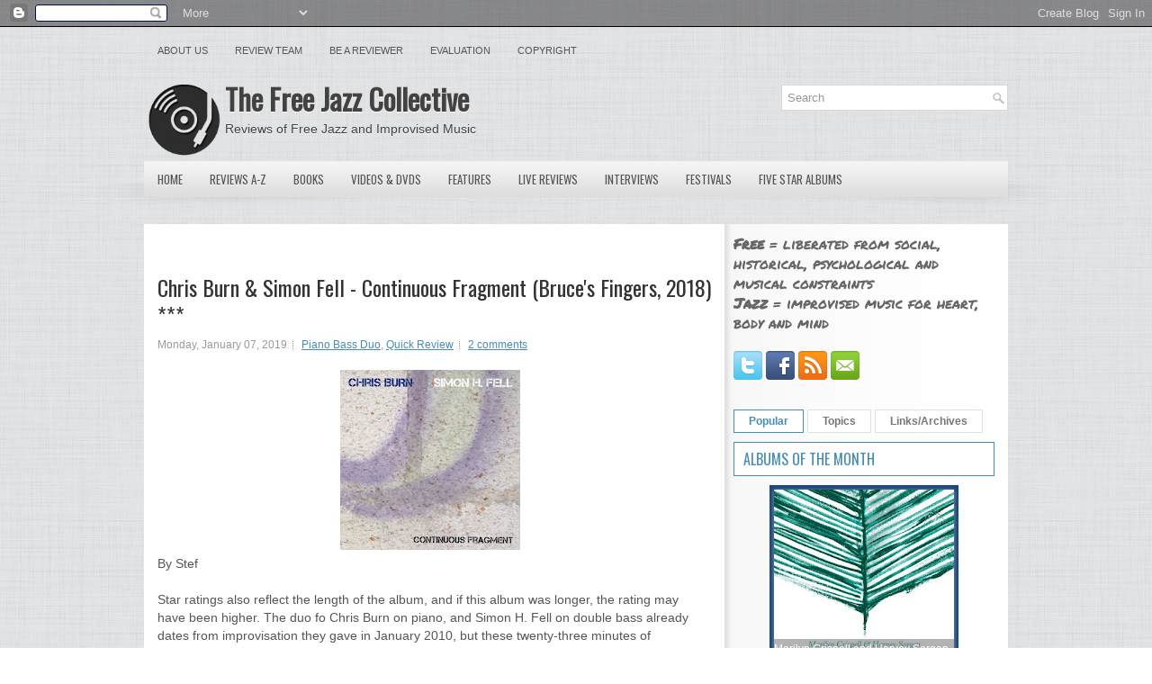

--- FILE ---
content_type: text/html; charset=UTF-8
request_url: https://www.freejazzblog.org/b/stats?m=0&style=BLACK_TRANSPARENT&timeRange=ALL_TIME&token=APq4FmBf8OigneqoJSEnPSyFE8Hvd7Si72w0fPXsRsZUMbRfLzNSbpEp0Q45bj-tZG0dvHvR5jqWSWynZxhgaTw38o4tGNSREw
body_size: 46
content:
{"total":51480471,"sparklineOptions":{"backgroundColor":{"fillOpacity":0.1,"fill":"#000000"},"series":[{"areaOpacity":0.3,"color":"#202020"}]},"sparklineData":[[0,36],[1,42],[2,41],[3,35],[4,38],[5,35],[6,43],[7,59],[8,61],[9,68],[10,59],[11,42],[12,42],[13,44],[14,47],[15,79],[16,40],[17,66],[18,54],[19,54],[20,98],[21,92],[22,60],[23,67],[24,58],[25,71],[26,74],[27,94],[28,84],[29,100]],"nextTickMs":2321}